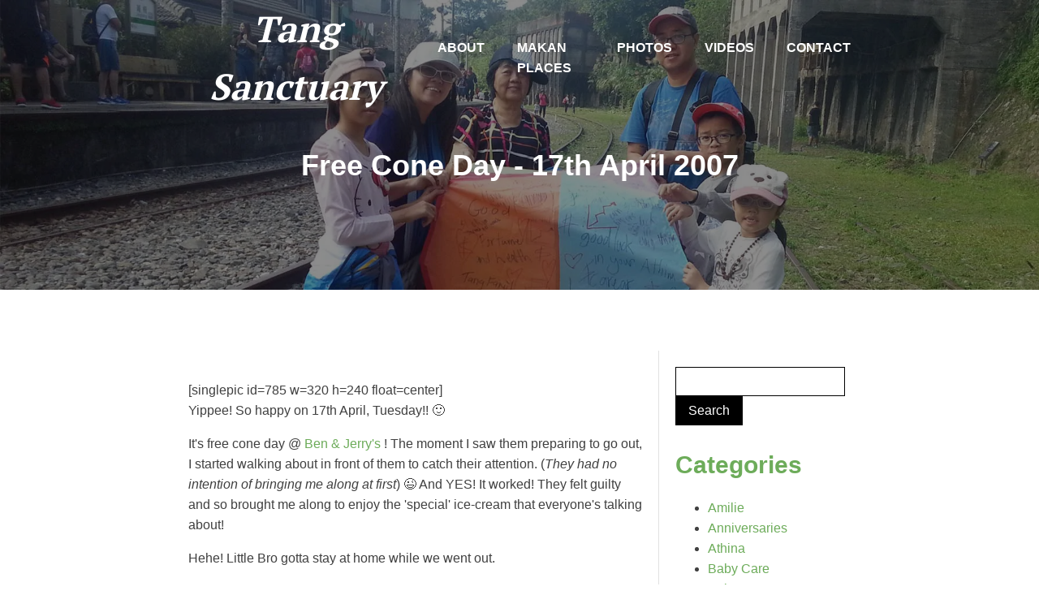

--- FILE ---
content_type: text/html; charset=UTF-8
request_url: https://www.tangsanctuary.com/fun-games/family-outings/free-cone-day-17th-april-2007/
body_size: 11733
content:
<!DOCTYPE html>
<html lang="en-US" >
<head>
<meta charset="UTF-8">
<meta name="viewport" content="width=device-width, initial-scale=1.0">
<!-- WP_HEAD() START -->
<link rel="preload" as="style" href="https://fonts.googleapis.com/css?family=PT+Serif:100,200,300,400,500,600,700,800,900" >
<link rel="stylesheet" href="https://fonts.googleapis.com/css?family=PT+Serif:100,200,300,400,500,600,700,800,900">
<meta name='robots' content='index, follow, max-image-preview:large, max-snippet:-1, max-video-preview:-1' />

	<!-- This site is optimized with the Yoast SEO plugin v26.8 - https://yoast.com/product/yoast-seo-wordpress/ -->
	<title>Free Cone Day - 17th April 2007 - Tang Sanctuary</title>
	<link rel="canonical" href="https://www.tangsanctuary.com/fun-games/family-outings/free-cone-day-17th-april-2007/" />
	<meta property="og:locale" content="en_US" />
	<meta property="og:type" content="article" />
	<meta property="og:title" content="Free Cone Day - 17th April 2007 - Tang Sanctuary" />
	<meta property="og:description" content="[singlepic id=785 w=320 h=240 float=center] Yippee! So happy on 17th April, Tuesday!! 🙂 It&#039;s free cone day @ Ben &amp; Jerry&#039;s ! The moment I saw them preparing to go out, I started walking about in front of them to catch their attention. (They had no intention of bringing me along at first) 😉 And [&hellip;]" />
	<meta property="og:url" content="https://www.tangsanctuary.com/fun-games/family-outings/free-cone-day-17th-april-2007/" />
	<meta property="og:site_name" content="Tang Sanctuary" />
	<meta property="article:published_time" content="2007-04-21T09:37:24+00:00" />
	<meta property="article:modified_time" content="2009-05-25T15:24:50+00:00" />
	<meta name="author" content="Amilie" />
	<meta name="twitter:card" content="summary_large_image" />
	<meta name="twitter:label1" content="Written by" />
	<meta name="twitter:data1" content="Amilie" />
	<meta name="twitter:label2" content="Est. reading time" />
	<meta name="twitter:data2" content="1 minute" />
	<script type="application/ld+json" class="yoast-schema-graph">{"@context":"https://schema.org","@graph":[{"@type":"Article","@id":"https://www.tangsanctuary.com/fun-games/family-outings/free-cone-day-17th-april-2007/#article","isPartOf":{"@id":"https://www.tangsanctuary.com/fun-games/family-outings/free-cone-day-17th-april-2007/"},"author":{"name":"Amilie","@id":"https://www.tangsanctuary.com/#/schema/person/a009d7ab53f8a404055cf9a36917defa"},"headline":"Free Cone Day - 17th April 2007","datePublished":"2007-04-21T09:37:24+00:00","dateModified":"2009-05-25T15:24:50+00:00","mainEntityOfPage":{"@id":"https://www.tangsanctuary.com/fun-games/family-outings/free-cone-day-17th-april-2007/"},"wordCount":284,"commentCount":1,"articleSection":["Family Outings"],"inLanguage":"en-US","potentialAction":[{"@type":"CommentAction","name":"Comment","target":["https://www.tangsanctuary.com/fun-games/family-outings/free-cone-day-17th-april-2007/#respond"]}]},{"@type":"WebPage","@id":"https://www.tangsanctuary.com/fun-games/family-outings/free-cone-day-17th-april-2007/","url":"https://www.tangsanctuary.com/fun-games/family-outings/free-cone-day-17th-april-2007/","name":"Free Cone Day - 17th April 2007 - Tang Sanctuary","isPartOf":{"@id":"https://www.tangsanctuary.com/#website"},"datePublished":"2007-04-21T09:37:24+00:00","dateModified":"2009-05-25T15:24:50+00:00","author":{"@id":"https://www.tangsanctuary.com/#/schema/person/a009d7ab53f8a404055cf9a36917defa"},"breadcrumb":{"@id":"https://www.tangsanctuary.com/fun-games/family-outings/free-cone-day-17th-april-2007/#breadcrumb"},"inLanguage":"en-US","potentialAction":[{"@type":"ReadAction","target":["https://www.tangsanctuary.com/fun-games/family-outings/free-cone-day-17th-april-2007/"]}]},{"@type":"BreadcrumbList","@id":"https://www.tangsanctuary.com/fun-games/family-outings/free-cone-day-17th-april-2007/#breadcrumb","itemListElement":[{"@type":"ListItem","position":1,"name":"Home","item":"https://www.tangsanctuary.com/"},{"@type":"ListItem","position":2,"name":"Blog","item":"https://www.tangsanctuary.com/blog/"},{"@type":"ListItem","position":3,"name":"Free Cone Day - 17th April 2007"}]},{"@type":"WebSite","@id":"https://www.tangsanctuary.com/#website","url":"https://www.tangsanctuary.com/","name":"Tang Sanctuary","description":"We Are The Tang Family","potentialAction":[{"@type":"SearchAction","target":{"@type":"EntryPoint","urlTemplate":"https://www.tangsanctuary.com/?s={search_term_string}"},"query-input":{"@type":"PropertyValueSpecification","valueRequired":true,"valueName":"search_term_string"}}],"inLanguage":"en-US"},{"@type":"Person","@id":"https://www.tangsanctuary.com/#/schema/person/a009d7ab53f8a404055cf9a36917defa","name":"Amilie","image":{"@type":"ImageObject","inLanguage":"en-US","@id":"https://www.tangsanctuary.com/#/schema/person/image/","url":"https://secure.gravatar.com/avatar/b3c38425d650a27c54271d65d92370b10abc07c33dec2313081bcc5aedde00e4?s=96&d=mm&r=g","contentUrl":"https://secure.gravatar.com/avatar/b3c38425d650a27c54271d65d92370b10abc07c33dec2313081bcc5aedde00e4?s=96&d=mm&r=g","caption":"Amilie"},"url":"https://www.tangsanctuary.com/author/amilie/"}]}</script>
	<!-- / Yoast SEO plugin. -->


<link rel="alternate" type="application/rss+xml" title="Tang Sanctuary &raquo; Free Cone Day - 17th April 2007 Comments Feed" href="https://www.tangsanctuary.com/fun-games/family-outings/free-cone-day-17th-april-2007/feed/" />
<link rel="alternate" title="oEmbed (JSON)" type="application/json+oembed" href="https://www.tangsanctuary.com/wp-json/oembed/1.0/embed?url=https%3A%2F%2Fwww.tangsanctuary.com%2Ffun-games%2Ffamily-outings%2Ffree-cone-day-17th-april-2007%2F" />
<link rel="alternate" title="oEmbed (XML)" type="text/xml+oembed" href="https://www.tangsanctuary.com/wp-json/oembed/1.0/embed?url=https%3A%2F%2Fwww.tangsanctuary.com%2Ffun-games%2Ffamily-outings%2Ffree-cone-day-17th-april-2007%2F&#038;format=xml" />
<style id='wp-img-auto-sizes-contain-inline-css' type='text/css'>
img:is([sizes=auto i],[sizes^="auto," i]){contain-intrinsic-size:3000px 1500px}
/*# sourceURL=wp-img-auto-sizes-contain-inline-css */
</style>

<link rel='stylesheet' id='formidable-css' href='https://www.tangsanctuary.com/wp-content/plugins/formidable/css/formidableforms.css?ver=1161019' type='text/css' media='all' />
<link rel='stylesheet' id='wp-block-library-css' href='https://www.tangsanctuary.com/wp-includes/css/dist/block-library/style.min.css?ver=14e30682e935edd868a371f1ef82c840' type='text/css' media='all' />
<style id='global-styles-inline-css' type='text/css'>
:root{--wp--preset--aspect-ratio--square: 1;--wp--preset--aspect-ratio--4-3: 4/3;--wp--preset--aspect-ratio--3-4: 3/4;--wp--preset--aspect-ratio--3-2: 3/2;--wp--preset--aspect-ratio--2-3: 2/3;--wp--preset--aspect-ratio--16-9: 16/9;--wp--preset--aspect-ratio--9-16: 9/16;--wp--preset--color--black: #000000;--wp--preset--color--cyan-bluish-gray: #abb8c3;--wp--preset--color--white: #ffffff;--wp--preset--color--pale-pink: #f78da7;--wp--preset--color--vivid-red: #cf2e2e;--wp--preset--color--luminous-vivid-orange: #ff6900;--wp--preset--color--luminous-vivid-amber: #fcb900;--wp--preset--color--light-green-cyan: #7bdcb5;--wp--preset--color--vivid-green-cyan: #00d084;--wp--preset--color--pale-cyan-blue: #8ed1fc;--wp--preset--color--vivid-cyan-blue: #0693e3;--wp--preset--color--vivid-purple: #9b51e0;--wp--preset--gradient--vivid-cyan-blue-to-vivid-purple: linear-gradient(135deg,rgb(6,147,227) 0%,rgb(155,81,224) 100%);--wp--preset--gradient--light-green-cyan-to-vivid-green-cyan: linear-gradient(135deg,rgb(122,220,180) 0%,rgb(0,208,130) 100%);--wp--preset--gradient--luminous-vivid-amber-to-luminous-vivid-orange: linear-gradient(135deg,rgb(252,185,0) 0%,rgb(255,105,0) 100%);--wp--preset--gradient--luminous-vivid-orange-to-vivid-red: linear-gradient(135deg,rgb(255,105,0) 0%,rgb(207,46,46) 100%);--wp--preset--gradient--very-light-gray-to-cyan-bluish-gray: linear-gradient(135deg,rgb(238,238,238) 0%,rgb(169,184,195) 100%);--wp--preset--gradient--cool-to-warm-spectrum: linear-gradient(135deg,rgb(74,234,220) 0%,rgb(151,120,209) 20%,rgb(207,42,186) 40%,rgb(238,44,130) 60%,rgb(251,105,98) 80%,rgb(254,248,76) 100%);--wp--preset--gradient--blush-light-purple: linear-gradient(135deg,rgb(255,206,236) 0%,rgb(152,150,240) 100%);--wp--preset--gradient--blush-bordeaux: linear-gradient(135deg,rgb(254,205,165) 0%,rgb(254,45,45) 50%,rgb(107,0,62) 100%);--wp--preset--gradient--luminous-dusk: linear-gradient(135deg,rgb(255,203,112) 0%,rgb(199,81,192) 50%,rgb(65,88,208) 100%);--wp--preset--gradient--pale-ocean: linear-gradient(135deg,rgb(255,245,203) 0%,rgb(182,227,212) 50%,rgb(51,167,181) 100%);--wp--preset--gradient--electric-grass: linear-gradient(135deg,rgb(202,248,128) 0%,rgb(113,206,126) 100%);--wp--preset--gradient--midnight: linear-gradient(135deg,rgb(2,3,129) 0%,rgb(40,116,252) 100%);--wp--preset--font-size--small: 13px;--wp--preset--font-size--medium: 20px;--wp--preset--font-size--large: 36px;--wp--preset--font-size--x-large: 42px;--wp--preset--spacing--20: 0.44rem;--wp--preset--spacing--30: 0.67rem;--wp--preset--spacing--40: 1rem;--wp--preset--spacing--50: 1.5rem;--wp--preset--spacing--60: 2.25rem;--wp--preset--spacing--70: 3.38rem;--wp--preset--spacing--80: 5.06rem;--wp--preset--shadow--natural: 6px 6px 9px rgba(0, 0, 0, 0.2);--wp--preset--shadow--deep: 12px 12px 50px rgba(0, 0, 0, 0.4);--wp--preset--shadow--sharp: 6px 6px 0px rgba(0, 0, 0, 0.2);--wp--preset--shadow--outlined: 6px 6px 0px -3px rgb(255, 255, 255), 6px 6px rgb(0, 0, 0);--wp--preset--shadow--crisp: 6px 6px 0px rgb(0, 0, 0);}:where(.is-layout-flex){gap: 0.5em;}:where(.is-layout-grid){gap: 0.5em;}body .is-layout-flex{display: flex;}.is-layout-flex{flex-wrap: wrap;align-items: center;}.is-layout-flex > :is(*, div){margin: 0;}body .is-layout-grid{display: grid;}.is-layout-grid > :is(*, div){margin: 0;}:where(.wp-block-columns.is-layout-flex){gap: 2em;}:where(.wp-block-columns.is-layout-grid){gap: 2em;}:where(.wp-block-post-template.is-layout-flex){gap: 1.25em;}:where(.wp-block-post-template.is-layout-grid){gap: 1.25em;}.has-black-color{color: var(--wp--preset--color--black) !important;}.has-cyan-bluish-gray-color{color: var(--wp--preset--color--cyan-bluish-gray) !important;}.has-white-color{color: var(--wp--preset--color--white) !important;}.has-pale-pink-color{color: var(--wp--preset--color--pale-pink) !important;}.has-vivid-red-color{color: var(--wp--preset--color--vivid-red) !important;}.has-luminous-vivid-orange-color{color: var(--wp--preset--color--luminous-vivid-orange) !important;}.has-luminous-vivid-amber-color{color: var(--wp--preset--color--luminous-vivid-amber) !important;}.has-light-green-cyan-color{color: var(--wp--preset--color--light-green-cyan) !important;}.has-vivid-green-cyan-color{color: var(--wp--preset--color--vivid-green-cyan) !important;}.has-pale-cyan-blue-color{color: var(--wp--preset--color--pale-cyan-blue) !important;}.has-vivid-cyan-blue-color{color: var(--wp--preset--color--vivid-cyan-blue) !important;}.has-vivid-purple-color{color: var(--wp--preset--color--vivid-purple) !important;}.has-black-background-color{background-color: var(--wp--preset--color--black) !important;}.has-cyan-bluish-gray-background-color{background-color: var(--wp--preset--color--cyan-bluish-gray) !important;}.has-white-background-color{background-color: var(--wp--preset--color--white) !important;}.has-pale-pink-background-color{background-color: var(--wp--preset--color--pale-pink) !important;}.has-vivid-red-background-color{background-color: var(--wp--preset--color--vivid-red) !important;}.has-luminous-vivid-orange-background-color{background-color: var(--wp--preset--color--luminous-vivid-orange) !important;}.has-luminous-vivid-amber-background-color{background-color: var(--wp--preset--color--luminous-vivid-amber) !important;}.has-light-green-cyan-background-color{background-color: var(--wp--preset--color--light-green-cyan) !important;}.has-vivid-green-cyan-background-color{background-color: var(--wp--preset--color--vivid-green-cyan) !important;}.has-pale-cyan-blue-background-color{background-color: var(--wp--preset--color--pale-cyan-blue) !important;}.has-vivid-cyan-blue-background-color{background-color: var(--wp--preset--color--vivid-cyan-blue) !important;}.has-vivid-purple-background-color{background-color: var(--wp--preset--color--vivid-purple) !important;}.has-black-border-color{border-color: var(--wp--preset--color--black) !important;}.has-cyan-bluish-gray-border-color{border-color: var(--wp--preset--color--cyan-bluish-gray) !important;}.has-white-border-color{border-color: var(--wp--preset--color--white) !important;}.has-pale-pink-border-color{border-color: var(--wp--preset--color--pale-pink) !important;}.has-vivid-red-border-color{border-color: var(--wp--preset--color--vivid-red) !important;}.has-luminous-vivid-orange-border-color{border-color: var(--wp--preset--color--luminous-vivid-orange) !important;}.has-luminous-vivid-amber-border-color{border-color: var(--wp--preset--color--luminous-vivid-amber) !important;}.has-light-green-cyan-border-color{border-color: var(--wp--preset--color--light-green-cyan) !important;}.has-vivid-green-cyan-border-color{border-color: var(--wp--preset--color--vivid-green-cyan) !important;}.has-pale-cyan-blue-border-color{border-color: var(--wp--preset--color--pale-cyan-blue) !important;}.has-vivid-cyan-blue-border-color{border-color: var(--wp--preset--color--vivid-cyan-blue) !important;}.has-vivid-purple-border-color{border-color: var(--wp--preset--color--vivid-purple) !important;}.has-vivid-cyan-blue-to-vivid-purple-gradient-background{background: var(--wp--preset--gradient--vivid-cyan-blue-to-vivid-purple) !important;}.has-light-green-cyan-to-vivid-green-cyan-gradient-background{background: var(--wp--preset--gradient--light-green-cyan-to-vivid-green-cyan) !important;}.has-luminous-vivid-amber-to-luminous-vivid-orange-gradient-background{background: var(--wp--preset--gradient--luminous-vivid-amber-to-luminous-vivid-orange) !important;}.has-luminous-vivid-orange-to-vivid-red-gradient-background{background: var(--wp--preset--gradient--luminous-vivid-orange-to-vivid-red) !important;}.has-very-light-gray-to-cyan-bluish-gray-gradient-background{background: var(--wp--preset--gradient--very-light-gray-to-cyan-bluish-gray) !important;}.has-cool-to-warm-spectrum-gradient-background{background: var(--wp--preset--gradient--cool-to-warm-spectrum) !important;}.has-blush-light-purple-gradient-background{background: var(--wp--preset--gradient--blush-light-purple) !important;}.has-blush-bordeaux-gradient-background{background: var(--wp--preset--gradient--blush-bordeaux) !important;}.has-luminous-dusk-gradient-background{background: var(--wp--preset--gradient--luminous-dusk) !important;}.has-pale-ocean-gradient-background{background: var(--wp--preset--gradient--pale-ocean) !important;}.has-electric-grass-gradient-background{background: var(--wp--preset--gradient--electric-grass) !important;}.has-midnight-gradient-background{background: var(--wp--preset--gradient--midnight) !important;}.has-small-font-size{font-size: var(--wp--preset--font-size--small) !important;}.has-medium-font-size{font-size: var(--wp--preset--font-size--medium) !important;}.has-large-font-size{font-size: var(--wp--preset--font-size--large) !important;}.has-x-large-font-size{font-size: var(--wp--preset--font-size--x-large) !important;}
/*# sourceURL=global-styles-inline-css */
</style>

<style id='classic-theme-styles-inline-css' type='text/css'>
/*! This file is auto-generated */
.wp-block-button__link{color:#fff;background-color:#32373c;border-radius:9999px;box-shadow:none;text-decoration:none;padding:calc(.667em + 2px) calc(1.333em + 2px);font-size:1.125em}.wp-block-file__button{background:#32373c;color:#fff;text-decoration:none}
/*# sourceURL=/wp-includes/css/classic-themes.min.css */
</style>
<link rel='stylesheet' id='oxygen-css' href='https://www.tangsanctuary.com/wp-content/plugins/oxygen/component-framework/oxygen.css?ver=4.9.1' type='text/css' media='all' />
<link rel='stylesheet' id='__EPYT__style-css' href='https://www.tangsanctuary.com/wp-content/plugins/youtube-embed-plus/styles/ytprefs.min.css?ver=14.2.4' type='text/css' media='all' />
<style id='__EPYT__style-inline-css' type='text/css'>

                .epyt-gallery-thumb {
                        width: 25%;
                }
                
                         @media (min-width:0px) and (max-width: 767px) {
                            .epyt-gallery-rowbreak {
                                display: none;
                            }
                            .epyt-gallery-allthumbs[class*="epyt-cols"] .epyt-gallery-thumb {
                                width: 100% !important;
                            }
                          }
/*# sourceURL=__EPYT__style-inline-css */
</style>
<script type="text/javascript" src="https://www.tangsanctuary.com/wp-includes/js/jquery/jquery.min.js?ver=3.7.1" id="jquery-core-js"></script>
<script type="text/javascript" id="__ytprefs__-js-extra">
/* <![CDATA[ */
var _EPYT_ = {"ajaxurl":"https://www.tangsanctuary.com/wp-admin/admin-ajax.php","security":"045d8ab3fb","gallery_scrolloffset":"20","eppathtoscripts":"https://www.tangsanctuary.com/wp-content/plugins/youtube-embed-plus/scripts/","eppath":"https://www.tangsanctuary.com/wp-content/plugins/youtube-embed-plus/","epresponsiveselector":"[\"iframe.__youtube_prefs__\",\"iframe[src*='youtube.com']\",\"iframe[src*='youtube-nocookie.com']\",\"iframe[data-ep-src*='youtube.com']\",\"iframe[data-ep-src*='youtube-nocookie.com']\",\"iframe[data-ep-gallerysrc*='youtube.com']\"]","epdovol":"1","version":"14.2.4","evselector":"iframe.__youtube_prefs__[src], iframe[src*=\"youtube.com/embed/\"], iframe[src*=\"youtube-nocookie.com/embed/\"]","ajax_compat":"","maxres_facade":"eager","ytapi_load":"light","pause_others":"","stopMobileBuffer":"1","facade_mode":"","not_live_on_channel":""};
//# sourceURL=__ytprefs__-js-extra
/* ]]> */
</script>
<script type="text/javascript" src="https://www.tangsanctuary.com/wp-content/plugins/youtube-embed-plus/scripts/ytprefs.min.js?ver=14.2.4" id="__ytprefs__-js"></script>
<link rel="https://api.w.org/" href="https://www.tangsanctuary.com/wp-json/" /><link rel="alternate" title="JSON" type="application/json" href="https://www.tangsanctuary.com/wp-json/wp/v2/posts/199" /><link rel="EditURI" type="application/rsd+xml" title="RSD" href="https://www.tangsanctuary.com/xmlrpc.php?rsd" />

<link rel='shortlink' href='https://www.tangsanctuary.com/?p=199' />
<script type="text/javascript">
(function(url){
	if(/(?:Chrome\/26\.0\.1410\.63 Safari\/537\.31|WordfenceTestMonBot)/.test(navigator.userAgent)){ return; }
	var addEvent = function(evt, handler) {
		if (window.addEventListener) {
			document.addEventListener(evt, handler, false);
		} else if (window.attachEvent) {
			document.attachEvent('on' + evt, handler);
		}
	};
	var removeEvent = function(evt, handler) {
		if (window.removeEventListener) {
			document.removeEventListener(evt, handler, false);
		} else if (window.detachEvent) {
			document.detachEvent('on' + evt, handler);
		}
	};
	var evts = 'contextmenu dblclick drag dragend dragenter dragleave dragover dragstart drop keydown keypress keyup mousedown mousemove mouseout mouseover mouseup mousewheel scroll'.split(' ');
	var logHuman = function() {
		if (window.wfLogHumanRan) { return; }
		window.wfLogHumanRan = true;
		var wfscr = document.createElement('script');
		wfscr.type = 'text/javascript';
		wfscr.async = true;
		wfscr.src = url + '&r=' + Math.random();
		(document.getElementsByTagName('head')[0]||document.getElementsByTagName('body')[0]).appendChild(wfscr);
		for (var i = 0; i < evts.length; i++) {
			removeEvent(evts[i], logHuman);
		}
	};
	for (var i = 0; i < evts.length; i++) {
		addEvent(evts[i], logHuman);
	}
})('//www.tangsanctuary.com/?wordfence_lh=1&hid=AEEA34DB96B44E2617D3A0F7742448D2');
</script><script>document.documentElement.className += " js";</script>
<link rel='stylesheet' id='oxygen-cache-3176-css' href='//www.tangsanctuary.com/wp-content/uploads//oxygen/css/3176.css?cache=1718585770&#038;ver=14e30682e935edd868a371f1ef82c840' type='text/css' media='all' />
<link rel='stylesheet' id='oxygen-cache-3179-css' href='//www.tangsanctuary.com/wp-content/uploads//oxygen/css/3179.css?cache=1718585767&#038;ver=14e30682e935edd868a371f1ef82c840' type='text/css' media='all' />
<link rel='stylesheet' id='oxygen-universal-styles-css' href='//www.tangsanctuary.com/wp-content/uploads//oxygen/css/universal.css?cache=1718585762&#038;ver=14e30682e935edd868a371f1ef82c840' type='text/css' media='all' />
<!-- END OF WP_HEAD() -->
</head>
<body class="wp-singular post-template-default single single-post postid-199 single-format-standard wp-theme-oxygen-is-not-a-theme  wp-embed-responsive oxygen-body" >




						<header id="_header-50-3176" class="oxy-header-wrapper oxy-sticky-header oxy-overlay-header oxy-header" ><div id="_header_row-51-3176" class="oxy-header-row" ><div class="oxy-header-container"><div id="_header_left-52-3176" class="oxy-header-left" ><a id="link-79-3176" class="ct-link" href="https://www.tangsanctuary.com/" target="_self"  ><h1 id="headline-74-3176" class="ct-headline">Tang Sanctuary</h1></a></div><div id="_header_center-53-3176" class="oxy-header-center" ></div><div id="_header_right-54-3176" class="oxy-header-right" ><nav id="_nav_menu-58-3176" class="oxy-nav-menu oxy-nav-menu-dropdowns oxy-nav-menu-dropdown-arrow" ><div class='oxy-menu-toggle'><div class='oxy-nav-menu-hamburger-wrap'><div class='oxy-nav-menu-hamburger'><div class='oxy-nav-menu-hamburger-line'></div><div class='oxy-nav-menu-hamburger-line'></div><div class='oxy-nav-menu-hamburger-line'></div></div></div></div><div class="menu-main-menu-container"><ul id="menu-main-menu" class="oxy-nav-menu-list"><li id="menu-item-2444" class="menu-item menu-item-type-post_type menu-item-object-page menu-item-2444"><a href="https://www.tangsanctuary.com/about/">About</a></li>
<li id="menu-item-2447" class="menu-item menu-item-type-post_type menu-item-object-page menu-item-2447"><a href="https://www.tangsanctuary.com/makan-places/">Makan Places</a></li>
<li id="menu-item-2445" class="menu-item menu-item-type-post_type menu-item-object-page menu-item-2445"><a href="https://www.tangsanctuary.com/photos/">Photos</a></li>
<li id="menu-item-2446" class="menu-item menu-item-type-post_type menu-item-object-page menu-item-2446"><a href="https://www.tangsanctuary.com/video-gallery/">Videos</a></li>
<li id="menu-item-2980" class="menu-item menu-item-type-post_type menu-item-object-page menu-item-2980"><a href="https://www.tangsanctuary.com/contact/">Contact</a></li>
</ul></div></nav></div></div></div></header>
				<script type="text/javascript">
			jQuery(document).ready(function() {
				var selector = "#_header-50-3176",
					scrollval = parseInt("300");
				if (!scrollval || scrollval < 1) {
										if (jQuery(window).width() >= 1121){
											jQuery("body").css("margin-top", jQuery(selector).outerHeight());
						jQuery(selector).addClass("oxy-sticky-header-active");
										}
									}
				else {
					var scrollTopOld = 0;
					jQuery(window).scroll(function() {
						if (!jQuery('body').hasClass('oxy-nav-menu-prevent-overflow')) {
							if (jQuery(this).scrollTop() > scrollval 
																) {
								if (
																		jQuery(window).width() >= 1121 && 
																		!jQuery(selector).hasClass("oxy-sticky-header-active")) {
									if (jQuery(selector).css('position')!='absolute') {
										jQuery("body").css("margin-top", jQuery(selector).outerHeight());
									}
									jQuery(selector)
										.addClass("oxy-sticky-header-active")
																	}
							}
							else {
								jQuery(selector)
									.removeClass("oxy-sticky-header-fade-in")
									.removeClass("oxy-sticky-header-active");
								if (jQuery(selector).css('position')!='absolute') {
									jQuery("body").css("margin-top", "");
								}
							}
							scrollTopOld = jQuery(this).scrollTop();
						}
					})
				}
			});
		</script><section id="section-17-3179" class=" ct-section" ><div class="ct-section-inner-wrap"><h1 id="headline-7-3179" class="ct-headline"><span id="span-8-3179" class="ct-span" >Free Cone Day - 17th April 2007</span></h1></div></section><section id="section-3-3179" class=" ct-section" ><div class="ct-section-inner-wrap"><div id="new_columns-4-3179" class="ct-new-columns" ><div id="div_block-5-3179" class="ct-div-block" ><div id="text_block-9-3179" class="ct-text-block" ><span id="span-10-3179" class="ct-span oxy-stock-content-styles" ><p>[singlepic id=785 w=320 h=240 float=center]<br />
Yippee! So happy on 17th April, Tuesday!! 🙂</p>
<p>It's free cone day @ <a href="http://www.benjerry.com.sg/">Ben & Jerry's</a> ! The moment I saw them preparing to go out, I started walking about in front of them to catch their attention. (<em>They had no intention of bringing me along at first</em>) 😉 And YES! It worked! They felt guilty and so brought me along to enjoy the 'special' ice-cream that everyone's talking about!</p>
<p>Hehe! Little Bro gotta stay at home while we went out.</p>
<p>[singlepic id=786 w=320 h=240 float=center]<br />
Took a bus there & when we reached Ben & Jerry's at Great World #02-40A, we could see a lot of people queuing up for the free ice cream & some of them eating happily near to the shop.</p>
<p>[singlepic id=789 w=320 h=240 float=center]<br />
We were lucky that we did not have to queue up like the others in the queue as we were told by the staff that children don't have to queue. (<em>See! It's good to bring me along!</em> 🙂 )</p>
<p>[singlepic id=787 w=320 h=240 float=center]<br />
[singlepic id=788 w=320 h=240 float=center]<br />
[singlepic id=791 w=320 h=240 float=center]<br />
Not sure what ice-cream we took but it was yummy! Haha! Hearing my <em>suaku</em> parents commenting of the ice-cream make me embarrassed though. 😉 They keep saying that it's really worth it to give Ben & Jerry's a try. <em>keke</em> (<em>That's the 1st time the Tang Family excluding didi tried Ben & Jerry's ice-cream</em>) As for me, I was feeling very much satisfied after the ice-cream.</p>
<p>Hmm, guess mummy would be buying Ben & Jerry's ice-cream when she wanted to have nice, yummy ice-cream! 😛</p>
</span></div>
                <div id="_comment_form-11-3179" class="oxy-comment-form" >
                        	<div id="respond" class="comment-respond">
		<h3 id="reply-title" class="comment-reply-title">Leave a Reply</h3><p class="must-log-in">You must be <a href="https://www.tangsanctuary.com/wp-login.php?redirect_to=https%3A%2F%2Fwww.tangsanctuary.com%2Ffun-games%2Ffamily-outings%2Ffree-cone-day-17th-april-2007%2F">logged in</a> to post a comment.</p>	</div><!-- #respond -->
	                        </div>
        
        
                <div id="_comments-12-3179" class="oxy-comments" >
        
	<h3 class="comments-title">
		One comment on &#8220;Free Cone Day - 17th April 2007&#8221;	</h3>

	<ol class="comments-list">

	    		<li id="comment-6259" class="comment byuser comment-author-mama-tang even thread-even depth-1">
			<article id="div-comment-6259" class="comment-body">
				<footer class="comment-meta">
					<div class="comment-author vcard">
						<img alt='' src='https://secure.gravatar.com/avatar/3311339087841711dbd1b6097729bc31dd204aaddb2a5bbd97a33f99d67d4e66?s=100&#038;d=mm&#038;r=g' srcset='https://secure.gravatar.com/avatar/3311339087841711dbd1b6097729bc31dd204aaddb2a5bbd97a33f99d67d4e66?s=200&#038;d=mm&#038;r=g 2x' class='avatar avatar-100 photo' height='100' width='100' loading='lazy' decoding='async'/>						<b class="fn"><a href="http://joshualai.blogspot.com" class="url" rel="ugc external nofollow">huisia</a></b> <span class="says">says:</span>					</div><!-- .comment-author -->

					<div class="comment-metadata">
						<a href="https://www.tangsanctuary.com/fun-games/family-outings/free-cone-day-17th-april-2007/#comment-6259"><time datetime="2007-04-21T19:18:41+08:00">April 21, 2007 at 7:18 PM</time></a>					</div><!-- .comment-metadata -->

									</footer><!-- .comment-meta -->

				<div class="comment-content">
					<p>didi so pity couldn't go out...jiejie so clever to catch attention! LOL!</p>
				</div><!-- .comment-content -->

							</article><!-- .comment-body -->
		</li><!-- #comment-## -->

	</ol>

	<div class="comments-navigation">
		<div class='previous-comments-link'></div>
		<div class='next-comments-link'></div>
	</div>

	        </div>
        </div><div id="div_block-6-3179" class="ct-div-block" >
                <div id="_search_form-13-3179" class="oxy-search-form" >
                <form role="search" method="get" id="searchform" class="searchform" action="https://www.tangsanctuary.com/">
				<div>
					<label class="screen-reader-text" for="s">Search for:</label>
					<input type="text" value="" name="s" id="s" />
					<input type="submit" id="searchsubmit" value="Search" />
				</div>
			</form>                </div>
        
        <div id="widget-14-3179" class="ct-widget" ><div class="widget widget_categories"><h2 class="widgettitle">Categories</h2>
			<ul>
					<li class="cat-item cat-item-11"><a href="https://www.tangsanctuary.com/category/tang-family/amilie/">Amilie</a>
</li>
	<li class="cat-item cat-item-22"><a href="https://www.tangsanctuary.com/category/special-occasions/anniversaries/">Anniversaries</a>
</li>
	<li class="cat-item cat-item-294"><a href="https://www.tangsanctuary.com/category/tang-family/athina/">Athina</a>
</li>
	<li class="cat-item cat-item-273"><a href="https://www.tangsanctuary.com/category/parenting/baby-care/">Baby Care</a>
</li>
	<li class="cat-item cat-item-82"><a href="https://www.tangsanctuary.com/category/tang-family/baby-tang/">Baby Tang</a>
</li>
	<li class="cat-item cat-item-28"><a href="https://www.tangsanctuary.com/category/parenting/child-care/">Child Care</a>
</li>
	<li class="cat-item cat-item-30"><a href="https://www.tangsanctuary.com/category/parenting/child-development-parenting/">Child Development</a>
</li>
	<li class="cat-item cat-item-15"><a href="https://www.tangsanctuary.com/category/reviews/dramas/">Dramas</a>
</li>
	<li class="cat-item cat-item-21"><a href="https://www.tangsanctuary.com/category/special-occasions/family-gatherings/">Family Gatherings</a>
</li>
	<li class="cat-item cat-item-19"><a href="https://www.tangsanctuary.com/category/fun-games/family-outings/">Family Outings</a>
</li>
	<li class="cat-item cat-item-334"><a href="https://www.tangsanctuary.com/category/special-occasions/festival-celebrations/">Festival Celebrations</a>
</li>
	<li class="cat-item cat-item-29"><a href="https://www.tangsanctuary.com/category/fun-games/fun-sites/">Fun Sites</a>
</li>
	<li class="cat-item cat-item-3"><a href="https://www.tangsanctuary.com/category/tang-family/izaac/">Izaac</a>
</li>
	<li class="cat-item cat-item-18"><a href="https://www.tangsanctuary.com/category/makan-places/">Makan Places</a>
</li>
	<li class="cat-item cat-item-12"><a href="https://www.tangsanctuary.com/category/tang-family/mama-tang/">Mama Tang</a>
</li>
	<li class="cat-item cat-item-24"><a href="https://www.tangsanctuary.com/category/relationship/marriage/">Marriage</a>
</li>
	<li class="cat-item cat-item-17"><a href="https://www.tangsanctuary.com/category/fun-games/outings/">Outings</a>
</li>
	<li class="cat-item cat-item-13"><a href="https://www.tangsanctuary.com/category/tang-family/papa-tang/">Papa Tang</a>
</li>
	<li class="cat-item cat-item-26"><a href="https://www.tangsanctuary.com/category/parenting/parenting-resources/">Parenting Resources</a>
</li>
	<li class="cat-item cat-item-31"><a href="https://www.tangsanctuary.com/category/parenting/parenting-tips/">Parenting Tips</a>
</li>
	<li class="cat-item cat-item-122"><a href="https://www.tangsanctuary.com/category/tang-family/pregnancy/">Pregnancy</a>
</li>
	<li class="cat-item cat-item-32"><a href="https://www.tangsanctuary.com/category/relationship/sibling-rivalry/">Sibling Rivalry</a>
</li>
	<li class="cat-item cat-item-386"><a href="https://www.tangsanctuary.com/category/staycation/">Staycation</a>
</li>
	<li class="cat-item cat-item-27"><a href="https://www.tangsanctuary.com/category/tang-family/mama-tang/tag/">Tag</a>
</li>
	<li class="cat-item cat-item-1"><a href="https://www.tangsanctuary.com/category/tang-family/">Tang Family</a>
</li>
			</ul>

			</div></div><div id="widget-21-3179" class="ct-widget" >
		<div class="widget widget_recent_entries">
		<h2 class="widgettitle">Recent Posts</h2>
		<ul>
											<li>
					<a href="https://www.tangsanctuary.com/tang-family/boooooooooored/">BOOORED!!!</a>
									</li>
											<li>
					<a href="https://www.tangsanctuary.com/tang-family/happy-halloween/">HAPPY HALLOWEEN!</a>
									</li>
											<li>
					<a href="https://www.tangsanctuary.com/tang-family/ninjago/">NINJAGO!!!</a>
									</li>
											<li>
					<a href="https://www.tangsanctuary.com/tang-family/my-holiday-plans/">My holiday plans</a>
									</li>
											<li>
					<a href="https://www.tangsanctuary.com/tang-family/my-first-pun-derful-post/">My first pun-derful post</a>
									</li>
					</ul>

		</div></div><div id="widget-16-3179" class="ct-widget" ><div class="widget_text widget widget_custom_html"><div class="textwidget custom-html-widget"><div align="center">


<!-- Tang Sanctuary Right Sidebar Ads -->
<ins class="adsbygoogle" style="width:160px;height:600px" data-ad-client="ca-pub-8452133270963284" data-ad-slot="4561174623"></ins>

(adsbygoogle = window.adsbygoogle || []).push({});


</div></div></div></div></div></div></div></section><section id="section-59-3176" class=" ct-section" ><div class="ct-section-inner-wrap"><nav id="_nav_menu-61-3176" class="oxy-nav-menu oxy-nav-menu-dropdowns oxy-nav-menu-dropdown-arrow" ><div class='oxy-menu-toggle'><div class='oxy-nav-menu-hamburger-wrap'><div class='oxy-nav-menu-hamburger'><div class='oxy-nav-menu-hamburger-line'></div><div class='oxy-nav-menu-hamburger-line'></div><div class='oxy-nav-menu-hamburger-line'></div></div></div></div><div class="menu-footer-menu-container"><ul id="menu-footer-menu" class="oxy-nav-menu-list"><li id="menu-item-3184" class="menu-item menu-item-type-post_type menu-item-object-page menu-item-3184"><a href="https://www.tangsanctuary.com/about/">About</a></li>
<li id="menu-item-3183" class="menu-item menu-item-type-post_type menu-item-object-page current_page_parent menu-item-3183"><a href="https://www.tangsanctuary.com/blog/">Blog</a></li>
<li id="menu-item-3187" class="menu-item menu-item-type-post_type menu-item-object-page menu-item-3187"><a href="https://www.tangsanctuary.com/makan-places/">Makan Places</a></li>
<li id="menu-item-3185" class="menu-item menu-item-type-post_type menu-item-object-page menu-item-3185"><a href="https://www.tangsanctuary.com/photos/">Photos</a></li>
<li id="menu-item-3186" class="menu-item menu-item-type-post_type menu-item-object-page menu-item-3186"><a href="https://www.tangsanctuary.com/video-gallery/">Videos</a></li>
<li id="menu-item-3181" class="menu-item menu-item-type-post_type menu-item-object-page menu-item-3181"><a href="https://www.tangsanctuary.com/contact/">Contact</a></li>
</ul></div></nav><div id="_social_icons-62-3176" class="oxy-social-icons" ><a href='https://www.tangsanctuary.com/feed/' target='_blank' class='oxy-social-icons-rss'><svg><title>Visit our RSS feed</title><use xlink:href='#oxy-social-icons-icon-rss-blank'></use></svg></a><a href='https://www.youtube.com/user/iring1903' target='_blank' class='oxy-social-icons-youtube'><svg><title>Visit our YouTube channel</title><use xlink:href='#oxy-social-icons-icon-youtube-blank'></use></svg></a></div><div id="text_block-71-3176" class="ct-text-block" >Copyright © 2019 TangSanctuary.com. All Rights Reserved.</div></div></section>	<!-- WP_FOOTER -->
<script type="speculationrules">
{"prefetch":[{"source":"document","where":{"and":[{"href_matches":"/*"},{"not":{"href_matches":["/wp-*.php","/wp-admin/*","/wp-content/uploads/*","/wp-content/*","/wp-content/plugins/*","/wp-content/themes/twentytwenty/*","/wp-content/themes/oxygen-is-not-a-theme/*","/*\\?(.+)"]}},{"not":{"selector_matches":"a[rel~=\"nofollow\"]"}},{"not":{"selector_matches":".no-prefetch, .no-prefetch a"}}]},"eagerness":"conservative"}]}
</script>

		<script type="text/javascript">
			jQuery(document).ready(function() {
				jQuery('body').on('click', '.oxy-menu-toggle', function() {
					jQuery(this).parent('.oxy-nav-menu').toggleClass('oxy-nav-menu-open');
					jQuery('body').toggleClass('oxy-nav-menu-prevent-overflow');
					jQuery('html').toggleClass('oxy-nav-menu-prevent-overflow');
				});
				var selector = '.oxy-nav-menu-open .menu-item a[href*="#"]';
				jQuery('body').on('click', selector, function(){
					jQuery('.oxy-nav-menu-open').removeClass('oxy-nav-menu-open');
					jQuery('body').removeClass('oxy-nav-menu-prevent-overflow');
					jQuery('html').removeClass('oxy-nav-menu-prevent-overflow');
					jQuery(this).click();
				});
			});
		</script>

	
		<svg style="position: absolute; width: 0; height: 0; overflow: hidden;" version="1.1" xmlns="http://www.w3.org/2000/svg" xmlns:xlink="http://www.w3.org/1999/xlink">
		   <defs>
		      <symbol id="oxy-social-icons-icon-linkedin" viewBox="0 0 32 32">
		         <title>linkedin</title>
		         <path d="M12 12h5.535v2.837h0.079c0.77-1.381 2.655-2.837 5.464-2.837 5.842 0 6.922 3.637 6.922 8.367v9.633h-5.769v-8.54c0-2.037-0.042-4.657-3.001-4.657-3.005 0-3.463 2.218-3.463 4.509v8.688h-5.767v-18z"></path>
		         <path d="M2 12h6v18h-6v-18z"></path>
		         <path d="M8 7c0 1.657-1.343 3-3 3s-3-1.343-3-3c0-1.657 1.343-3 3-3s3 1.343 3 3z"></path>
		      </symbol>
		      <symbol id="oxy-social-icons-icon-facebook" viewBox="0 0 32 32">
		         <title>facebook</title>
		         <path d="M19 6h5v-6h-5c-3.86 0-7 3.14-7 7v3h-4v6h4v16h6v-16h5l1-6h-6v-3c0-0.542 0.458-1 1-1z"></path>
		      </symbol>
		      <symbol id="oxy-social-icons-icon-pinterest" viewBox="0 0 32 32">
		         <title>pinterest</title>
		         <path d="M16 2.138c-7.656 0-13.863 6.206-13.863 13.863 0 5.875 3.656 10.887 8.813 12.906-0.119-1.094-0.231-2.781 0.050-3.975 0.25-1.081 1.625-6.887 1.625-6.887s-0.412-0.831-0.412-2.056c0-1.925 1.119-3.369 2.506-3.369 1.181 0 1.756 0.887 1.756 1.95 0 1.188-0.756 2.969-1.15 4.613-0.331 1.381 0.688 2.506 2.050 2.506 2.462 0 4.356-2.6 4.356-6.35 0-3.319-2.387-5.638-5.787-5.638-3.944 0-6.256 2.956-6.256 6.019 0 1.194 0.456 2.469 1.031 3.163 0.113 0.137 0.131 0.256 0.094 0.4-0.106 0.438-0.338 1.381-0.387 1.575-0.063 0.256-0.2 0.306-0.463 0.188-1.731-0.806-2.813-3.337-2.813-5.369 0-4.375 3.175-8.387 9.156-8.387 4.806 0 8.544 3.425 8.544 8.006 0 4.775-3.012 8.625-7.194 8.625-1.406 0-2.725-0.731-3.175-1.594 0 0-0.694 2.644-0.863 3.294-0.313 1.206-1.156 2.712-1.725 3.631 1.3 0.4 2.675 0.619 4.106 0.619 7.656 0 13.863-6.206 13.863-13.863 0-7.662-6.206-13.869-13.863-13.869z"></path>
		      </symbol>
		      <symbol id="oxy-social-icons-icon-youtube" viewBox="0 0 32 32">
		         <title>youtube</title>
		         <path d="M31.681 9.6c0 0-0.313-2.206-1.275-3.175-1.219-1.275-2.581-1.281-3.206-1.356-4.475-0.325-11.194-0.325-11.194-0.325h-0.012c0 0-6.719 0-11.194 0.325-0.625 0.075-1.987 0.081-3.206 1.356-0.963 0.969-1.269 3.175-1.269 3.175s-0.319 2.588-0.319 5.181v2.425c0 2.587 0.319 5.181 0.319 5.181s0.313 2.206 1.269 3.175c1.219 1.275 2.819 1.231 3.531 1.369 2.563 0.244 10.881 0.319 10.881 0.319s6.725-0.012 11.2-0.331c0.625-0.075 1.988-0.081 3.206-1.356 0.962-0.969 1.275-3.175 1.275-3.175s0.319-2.587 0.319-5.181v-2.425c-0.006-2.588-0.325-5.181-0.325-5.181zM12.694 20.15v-8.994l8.644 4.513-8.644 4.481z"></path>
		      </symbol>
		      <symbol id="oxy-social-icons-icon-rss" viewBox="0 0 32 32">
		         <title>rss</title>
		         <path d="M4.259 23.467c-2.35 0-4.259 1.917-4.259 4.252 0 2.349 1.909 4.244 4.259 4.244 2.358 0 4.265-1.895 4.265-4.244-0-2.336-1.907-4.252-4.265-4.252zM0.005 10.873v6.133c3.993 0 7.749 1.562 10.577 4.391 2.825 2.822 4.384 6.595 4.384 10.603h6.16c-0-11.651-9.478-21.127-21.121-21.127zM0.012 0v6.136c14.243 0 25.836 11.604 25.836 25.864h6.152c0-17.64-14.352-32-31.988-32z"></path>
		      </symbol>
		      <symbol id="oxy-social-icons-icon-twitter" viewBox="0 0 512 512">
		         <title>twitter</title>
		         <path d="M389.2 48h70.6L305.6 224.2 487 464H345L233.7 318.6 106.5 464H35.8L200.7 275.5 26.8 48H172.4L272.9 180.9 389.2 48zM364.4 421.8h39.1L151.1 88h-42L364.4 421.8z"></path>
		      </symbol>
		      <symbol id="oxy-social-icons-icon-instagram" viewBox="0 0 32 32">
		         <title>instagram</title>
		         <path d="M16 2.881c4.275 0 4.781 0.019 6.462 0.094 1.563 0.069 2.406 0.331 2.969 0.55 0.744 0.288 1.281 0.638 1.837 1.194 0.563 0.563 0.906 1.094 1.2 1.838 0.219 0.563 0.481 1.412 0.55 2.969 0.075 1.688 0.094 2.194 0.094 6.463s-0.019 4.781-0.094 6.463c-0.069 1.563-0.331 2.406-0.55 2.969-0.288 0.744-0.637 1.281-1.194 1.837-0.563 0.563-1.094 0.906-1.837 1.2-0.563 0.219-1.413 0.481-2.969 0.55-1.688 0.075-2.194 0.094-6.463 0.094s-4.781-0.019-6.463-0.094c-1.563-0.069-2.406-0.331-2.969-0.55-0.744-0.288-1.281-0.637-1.838-1.194-0.563-0.563-0.906-1.094-1.2-1.837-0.219-0.563-0.481-1.413-0.55-2.969-0.075-1.688-0.094-2.194-0.094-6.463s0.019-4.781 0.094-6.463c0.069-1.563 0.331-2.406 0.55-2.969 0.288-0.744 0.638-1.281 1.194-1.838 0.563-0.563 1.094-0.906 1.838-1.2 0.563-0.219 1.412-0.481 2.969-0.55 1.681-0.075 2.188-0.094 6.463-0.094zM16 0c-4.344 0-4.887 0.019-6.594 0.094-1.7 0.075-2.869 0.35-3.881 0.744-1.056 0.412-1.95 0.956-2.837 1.85-0.894 0.888-1.438 1.781-1.85 2.831-0.394 1.019-0.669 2.181-0.744 3.881-0.075 1.713-0.094 2.256-0.094 6.6s0.019 4.887 0.094 6.594c0.075 1.7 0.35 2.869 0.744 3.881 0.413 1.056 0.956 1.95 1.85 2.837 0.887 0.887 1.781 1.438 2.831 1.844 1.019 0.394 2.181 0.669 3.881 0.744 1.706 0.075 2.25 0.094 6.594 0.094s4.888-0.019 6.594-0.094c1.7-0.075 2.869-0.35 3.881-0.744 1.050-0.406 1.944-0.956 2.831-1.844s1.438-1.781 1.844-2.831c0.394-1.019 0.669-2.181 0.744-3.881 0.075-1.706 0.094-2.25 0.094-6.594s-0.019-4.887-0.094-6.594c-0.075-1.7-0.35-2.869-0.744-3.881-0.394-1.063-0.938-1.956-1.831-2.844-0.887-0.887-1.781-1.438-2.831-1.844-1.019-0.394-2.181-0.669-3.881-0.744-1.712-0.081-2.256-0.1-6.6-0.1v0z"></path>
		         <path d="M16 7.781c-4.537 0-8.219 3.681-8.219 8.219s3.681 8.219 8.219 8.219 8.219-3.681 8.219-8.219c0-4.537-3.681-8.219-8.219-8.219zM16 21.331c-2.944 0-5.331-2.387-5.331-5.331s2.387-5.331 5.331-5.331c2.944 0 5.331 2.387 5.331 5.331s-2.387 5.331-5.331 5.331z"></path>
		         <path d="M26.462 7.456c0 1.060-0.859 1.919-1.919 1.919s-1.919-0.859-1.919-1.919c0-1.060 0.859-1.919 1.919-1.919s1.919 0.859 1.919 1.919z"></path>
		      </symbol>
		      <symbol id="oxy-social-icons-icon-facebook-blank" viewBox="0 0 32 32">
		         <title>facebook-blank</title>
		         <path d="M29 0h-26c-1.65 0-3 1.35-3 3v26c0 1.65 1.35 3 3 3h13v-14h-4v-4h4v-2c0-3.306 2.694-6 6-6h4v4h-4c-1.1 0-2 0.9-2 2v2h6l-1 4h-5v14h9c1.65 0 3-1.35 3-3v-26c0-1.65-1.35-3-3-3z"></path>
		      </symbol>
		      <symbol id="oxy-social-icons-icon-rss-blank" viewBox="0 0 32 32">
		         <title>rss-blank</title>
		         <path d="M29 0h-26c-1.65 0-3 1.35-3 3v26c0 1.65 1.35 3 3 3h26c1.65 0 3-1.35 3-3v-26c0-1.65-1.35-3-3-3zM8.719 25.975c-1.5 0-2.719-1.206-2.719-2.706 0-1.488 1.219-2.712 2.719-2.712 1.506 0 2.719 1.225 2.719 2.712 0 1.5-1.219 2.706-2.719 2.706zM15.544 26c0-2.556-0.994-4.962-2.794-6.762-1.806-1.806-4.2-2.8-6.75-2.8v-3.912c7.425 0 13.475 6.044 13.475 13.475h-3.931zM22.488 26c0-9.094-7.394-16.5-16.481-16.5v-3.912c11.25 0 20.406 9.162 20.406 20.413h-3.925z"></path>
		      </symbol>
		      <symbol id="oxy-social-icons-icon-linkedin-blank" viewBox="0 0 32 32">
		         <title>linkedin-blank</title>
		         <path d="M29 0h-26c-1.65 0-3 1.35-3 3v26c0 1.65 1.35 3 3 3h26c1.65 0 3-1.35 3-3v-26c0-1.65-1.35-3-3-3zM12 26h-4v-14h4v14zM10 10c-1.106 0-2-0.894-2-2s0.894-2 2-2c1.106 0 2 0.894 2 2s-0.894 2-2 2zM26 26h-4v-8c0-1.106-0.894-2-2-2s-2 0.894-2 2v8h-4v-14h4v2.481c0.825-1.131 2.087-2.481 3.5-2.481 2.488 0 4.5 2.238 4.5 5v9z"></path>
		      </symbol>
		      <symbol id="oxy-social-icons-icon-pinterest-blank" viewBox="0 0 32 32">
		         <title>pinterest</title>
		         <path d="M16 2.138c-7.656 0-13.863 6.206-13.863 13.863 0 5.875 3.656 10.887 8.813 12.906-0.119-1.094-0.231-2.781 0.050-3.975 0.25-1.081 1.625-6.887 1.625-6.887s-0.412-0.831-0.412-2.056c0-1.925 1.119-3.369 2.506-3.369 1.181 0 1.756 0.887 1.756 1.95 0 1.188-0.756 2.969-1.15 4.613-0.331 1.381 0.688 2.506 2.050 2.506 2.462 0 4.356-2.6 4.356-6.35 0-3.319-2.387-5.638-5.787-5.638-3.944 0-6.256 2.956-6.256 6.019 0 1.194 0.456 2.469 1.031 3.163 0.113 0.137 0.131 0.256 0.094 0.4-0.106 0.438-0.338 1.381-0.387 1.575-0.063 0.256-0.2 0.306-0.463 0.188-1.731-0.806-2.813-3.337-2.813-5.369 0-4.375 3.175-8.387 9.156-8.387 4.806 0 8.544 3.425 8.544 8.006 0 4.775-3.012 8.625-7.194 8.625-1.406 0-2.725-0.731-3.175-1.594 0 0-0.694 2.644-0.863 3.294-0.313 1.206-1.156 2.712-1.725 3.631 1.3 0.4 2.675 0.619 4.106 0.619 7.656 0 13.863-6.206 13.863-13.863 0-7.662-6.206-13.869-13.863-13.869z"></path>
		      </symbol>
		      <symbol id="oxy-social-icons-icon-youtube-blank" viewBox="0 0 32 32">
		         <title>youtube</title>
		         <path d="M31.681 9.6c0 0-0.313-2.206-1.275-3.175-1.219-1.275-2.581-1.281-3.206-1.356-4.475-0.325-11.194-0.325-11.194-0.325h-0.012c0 0-6.719 0-11.194 0.325-0.625 0.075-1.987 0.081-3.206 1.356-0.963 0.969-1.269 3.175-1.269 3.175s-0.319 2.588-0.319 5.181v2.425c0 2.587 0.319 5.181 0.319 5.181s0.313 2.206 1.269 3.175c1.219 1.275 2.819 1.231 3.531 1.369 2.563 0.244 10.881 0.319 10.881 0.319s6.725-0.012 11.2-0.331c0.625-0.075 1.988-0.081 3.206-1.356 0.962-0.969 1.275-3.175 1.275-3.175s0.319-2.587 0.319-5.181v-2.425c-0.006-2.588-0.325-5.181-0.325-5.181zM12.694 20.15v-8.994l8.644 4.513-8.644 4.481z"></path>
		      </symbol>
		      <symbol id="oxy-social-icons-icon-twitter-blank" viewBox="0 0 448 512">
				<title>twitter</title>
				<path d="M64 32C28.7 32 0 60.7 0 96V416c0 35.3 28.7 64 64 64H384c35.3 0 64-28.7 64-64V96c0-35.3-28.7-64-64-64H64zm297.1 84L257.3 234.6 379.4 396H283.8L209 298.1 123.3 396H75.8l111-126.9L69.7 116h98l67.7 89.5L313.6 116h47.5zM323.3 367.6L153.4 142.9H125.1L296.9 367.6h26.3z"></path>
			  </symbol>
		      <symbol id="oxy-social-icons-icon-instagram-blank" viewBox="0 0 32 32">
		         <title>instagram</title>
		         <path d="M16 2.881c4.275 0 4.781 0.019 6.462 0.094 1.563 0.069 2.406 0.331 2.969 0.55 0.744 0.288 1.281 0.638 1.837 1.194 0.563 0.563 0.906 1.094 1.2 1.838 0.219 0.563 0.481 1.412 0.55 2.969 0.075 1.688 0.094 2.194 0.094 6.463s-0.019 4.781-0.094 6.463c-0.069 1.563-0.331 2.406-0.55 2.969-0.288 0.744-0.637 1.281-1.194 1.837-0.563 0.563-1.094 0.906-1.837 1.2-0.563 0.219-1.413 0.481-2.969 0.55-1.688 0.075-2.194 0.094-6.463 0.094s-4.781-0.019-6.463-0.094c-1.563-0.069-2.406-0.331-2.969-0.55-0.744-0.288-1.281-0.637-1.838-1.194-0.563-0.563-0.906-1.094-1.2-1.837-0.219-0.563-0.481-1.413-0.55-2.969-0.075-1.688-0.094-2.194-0.094-6.463s0.019-4.781 0.094-6.463c0.069-1.563 0.331-2.406 0.55-2.969 0.288-0.744 0.638-1.281 1.194-1.838 0.563-0.563 1.094-0.906 1.838-1.2 0.563-0.219 1.412-0.481 2.969-0.55 1.681-0.075 2.188-0.094 6.463-0.094zM16 0c-4.344 0-4.887 0.019-6.594 0.094-1.7 0.075-2.869 0.35-3.881 0.744-1.056 0.412-1.95 0.956-2.837 1.85-0.894 0.888-1.438 1.781-1.85 2.831-0.394 1.019-0.669 2.181-0.744 3.881-0.075 1.713-0.094 2.256-0.094 6.6s0.019 4.887 0.094 6.594c0.075 1.7 0.35 2.869 0.744 3.881 0.413 1.056 0.956 1.95 1.85 2.837 0.887 0.887 1.781 1.438 2.831 1.844 1.019 0.394 2.181 0.669 3.881 0.744 1.706 0.075 2.25 0.094 6.594 0.094s4.888-0.019 6.594-0.094c1.7-0.075 2.869-0.35 3.881-0.744 1.050-0.406 1.944-0.956 2.831-1.844s1.438-1.781 1.844-2.831c0.394-1.019 0.669-2.181 0.744-3.881 0.075-1.706 0.094-2.25 0.094-6.594s-0.019-4.887-0.094-6.594c-0.075-1.7-0.35-2.869-0.744-3.881-0.394-1.063-0.938-1.956-1.831-2.844-0.887-0.887-1.781-1.438-2.831-1.844-1.019-0.394-2.181-0.669-3.881-0.744-1.712-0.081-2.256-0.1-6.6-0.1v0z"></path>
		         <path d="M16 7.781c-4.537 0-8.219 3.681-8.219 8.219s3.681 8.219 8.219 8.219 8.219-3.681 8.219-8.219c0-4.537-3.681-8.219-8.219-8.219zM16 21.331c-2.944 0-5.331-2.387-5.331-5.331s2.387-5.331 5.331-5.331c2.944 0 5.331 2.387 5.331 5.331s-2.387 5.331-5.331 5.331z"></path>
		         <path d="M26.462 7.456c0 1.060-0.859 1.919-1.919 1.919s-1.919-0.859-1.919-1.919c0-1.060 0.859-1.919 1.919-1.919s1.919 0.859 1.919 1.919z"></path>
		      </symbol>
		   </defs>
		</svg>
	
	<script type="text/javascript" src="https://www.tangsanctuary.com/wp-content/plugins/youtube-embed-plus/scripts/fitvids.min.js?ver=14.2.4" id="__ytprefsfitvids__-js"></script>
<script type="text/javascript" id="ct-footer-js"></script><!-- /WP_FOOTER --> 
</body>
</html>


<!-- Page cached by LiteSpeed Cache 7.7 on 2026-01-21 08:51:16 -->

--- FILE ---
content_type: text/css
request_url: https://www.tangsanctuary.com/wp-content/uploads//oxygen/css/3176.css?cache=1718585770&ver=14e30682e935edd868a371f1ef82c840
body_size: 655
content:
#section-59-3176 > .ct-section-inner-wrap{max-width:70%;padding-top:50px;padding-bottom:50px;align-items:center}#section-59-3176{text-align:center;background-color:#6dac5a}#headline-74-3176{font-size:2.8em;color:#ffffff;font-family:'PT Serif';font-style:italic}#text_block-71-3176{color:#ffffff;margin-top:25px;margin-left:25px;margin-right:25px;margin-bottom:25px}#_nav_menu-58-3176 .oxy-nav-menu-hamburger-line{background-color:#ffffff}@media (max-width:1120px){#_nav_menu-58-3176 .oxy-nav-menu-list{display:none}#_nav_menu-58-3176 .oxy-menu-toggle{display:initial}#_nav_menu-58-3176.oxy-nav-menu.oxy-nav-menu-open .oxy-nav-menu-list{display:initial}}#_nav_menu-58-3176.oxy-nav-menu.oxy-nav-menu-open{background-color:#6dac5a;margin-top:0 !important;margin-right:0 !important;margin-left:0 !important;margin-bottom:0 !important}#_nav_menu-58-3176.oxy-nav-menu.oxy-nav-menu-open .menu-item a{padding-top:20px;padding-bottom:20px;padding-left:20px;padding-right:20px}#_nav_menu-58-3176 .oxy-nav-menu-hamburger-wrap{width:40px;height:40px;margin-top:10px;margin-bottom:10px}#_nav_menu-58-3176 .oxy-nav-menu-hamburger{width:40px;height:32px}#_nav_menu-58-3176 .oxy-nav-menu-hamburger-line{height:6px}#_nav_menu-58-3176.oxy-nav-menu-open .oxy-nav-menu-hamburger .oxy-nav-menu-hamburger-line:first-child{top:13px}#_nav_menu-58-3176.oxy-nav-menu-open .oxy-nav-menu-hamburger .oxy-nav-menu-hamburger-line:last-child{top:-13px}#_nav_menu-58-3176{font-weight:700}#_nav_menu-58-3176 .oxy-nav-menu-list{flex-direction:row}#_nav_menu-58-3176 .menu-item a{padding-top:20px;padding-left:20px;padding-right:20px;padding-bottom:20px;color:#ffffff;font-weight:700;text-transform:uppercase}#_nav_menu-58-3176.oxy-nav-menu:not(.oxy-nav-menu-open) .sub-menu .menu-item a{border:0;padding-top:20px;padding-bottom:20px}#_nav_menu-61-3176 .oxy-nav-menu-hamburger-line{background-color:#ffffff}@media (max-width:1120px){#_nav_menu-61-3176 .oxy-nav-menu-list{display:none}#_nav_menu-61-3176 .oxy-menu-toggle{display:initial}#_nav_menu-61-3176.oxy-nav-menu.oxy-nav-menu-open .oxy-nav-menu-list{display:initial}}#_nav_menu-61-3176.oxy-nav-menu.oxy-nav-menu-open{margin-top:0 !important;margin-right:0 !important;margin-left:0 !important;margin-bottom:0 !important}#_nav_menu-61-3176.oxy-nav-menu.oxy-nav-menu-open .menu-item a{padding-top:20px;padding-bottom:20px;padding-left:20px;padding-right:20px}#_nav_menu-61-3176 .oxy-nav-menu-hamburger-wrap{width:40px;height:40px;margin-top:10px;margin-bottom:10px}#_nav_menu-61-3176 .oxy-nav-menu-hamburger{width:40px;height:32px}#_nav_menu-61-3176 .oxy-nav-menu-hamburger-line{height:6px}#_nav_menu-61-3176.oxy-nav-menu-open .oxy-nav-menu-hamburger .oxy-nav-menu-hamburger-line:first-child{top:13px}#_nav_menu-61-3176.oxy-nav-menu-open .oxy-nav-menu-hamburger .oxy-nav-menu-hamburger-line:last-child{top:-13px}#_nav_menu-61-3176 .oxy-nav-menu-list{flex-direction:row}#_nav_menu-61-3176 .menu-item a{padding-top:20px;padding-left:20px;padding-right:20px;padding-bottom:20px;color:#ffffff;font-weight:700;text-transform:uppercase}#_nav_menu-61-3176 .current-menu-item a{color:#ffffff}#_nav_menu-61-3176.oxy-nav-menu:not(.oxy-nav-menu-open) .menu-item a{justify-content:center}#_nav_menu-61-3176.oxy-nav-menu:not(.oxy-nav-menu-open) .sub-menu .menu-item a{border:0;padding-top:20px;padding-bottom:20px}#_nav_menu-61-3176 .menu-item:focus-within a,#_nav_menu-61-3176 .menu-item:hover a{padding-top:20px;border-top-width:0px;color:#ffffff}#_nav_menu-61-3176.oxy-nav-menu:not(.oxy-nav-menu-open) .menu-item a:hover{justify-content:center}#_nav_menu-61-3176.oxy-nav-menu:not(.oxy-nav-menu-open) .sub-menu .menu-item a:hover{border:0;padding-top:20px;padding-bottom:20px}@media (max-width:1120px){#_nav_menu-61-3176{background-color:#6dac5a}#_nav_menu-61-3176.oxy-nav-menu:not(.oxy-nav-menu-open) .sub-menu .menu-item a{border:0}}@media (max-width:991px){#_nav_menu-61-3176{background-color:#6dac5a}#_nav_menu-61-3176.oxy-nav-menu:not(.oxy-nav-menu-open) .sub-menu .menu-item a{border:0}}@media (max-width:767px){#_nav_menu-61-3176{background-color:#6dac5a}#_nav_menu-61-3176.oxy-nav-menu:not(.oxy-nav-menu-open) .sub-menu .menu-item a{border:0}}@media (max-width:479px){#_nav_menu-61-3176{background-color:#6dac5a}#_nav_menu-61-3176.oxy-nav-menu:not(.oxy-nav-menu-open) .sub-menu .menu-item a{border:0}}#_header-50-3176.oxy-header.oxy-overlay-header{position:absolute;left:0;right:0;z-index:20}#_header-50-3176.oxy-header.oxy-overlay-header:not(.oxy-sticky-header-active) .oxy-header-row,#_header-50-3176.oxy-header.oxy-overlay-header:not(.oxy-sticky-header-active){background-color:initial !important}#_header-50-3176.oxy-header.oxy-overlay-header .oxygen-hide-in-overlay{display:none}#_header-50-3176.oxy-header.oxy-overlay-header .oxygen-only-show-in-overlay{display:block}#_header-50-3176 .oxy-header-container{max-width:70%}@media (min-width:1121px){#_header-50-3176.oxy-header-wrapper.oxy-header.oxy-sticky-header.oxy-sticky-header-active{position:fixed;top:0;left:0;right:0;z-index:2147483640;background-color:#6dac5a;box-shadow:0px 0px 10px rgba(0,0,0,0.3);}#_header-50-3176.oxy-header.oxy-sticky-header-active .oxygen-hide-in-sticky{display:none}#_header-50-3176.oxy-header.oxy-header .oxygen-show-in-sticky-only{display:none}}#_header_row-51-3176 .oxy-nav-menu-open,#_header_row-51-3176 .oxy-nav-menu:not(.oxy-nav-menu-open) .sub-menu{background-color:#6dac5a}#_header_row-51-3176.oxy-header-row .oxy-header-container{max-width:70%}.oxy-header.oxy-sticky-header-active > #_header_row-51-3176.oxygen-show-in-sticky-only{display:block}#_header_row-51-3176{background-color:#6dac5a}#_social_icons-62-3176.oxy-social-icons{flex-direction:row;margin-right:-10px;margin-bottom:-10px}#_social_icons-62-3176.oxy-social-icons a{font-size:32px;margin-right:10px;margin-bottom:10px;blank}#_social_icons-62-3176.oxy-social-icons a svg{width:1em;height:1em;color:#ffffff}#_social_icons-62-3176{margin-top:0px;margin-left:25px;margin-right:25px;margin-bottom:25px}div.ct-section-inner-wrap,div.oxy-header-container{max-width:1400px}

--- FILE ---
content_type: text/css
request_url: https://www.tangsanctuary.com/wp-content/uploads//oxygen/css/3179.css?cache=1718585767&ver=14e30682e935edd868a371f1ef82c840
body_size: 61
content:
#section-17-3179 > .ct-section-inner-wrap{align-items:center}#section-17-3179{background-image:linear-gradient(rgba(0,0,0,0.45),rgba(0,0,0,0.45)),url(https://www.tangsanctuary.com/wp-content/uploads//2019/09/the-tang-family.jpg);text-align:center}#section-3-3179 > .ct-section-inner-wrap{max-width:70%}#div_block-5-3179{width:70%}#div_block-6-3179{width:30.00%;border-left-color:#e1e1e1;border-left-style:solid;border-left-width:1px}@media (max-width:991px){#new_columns-4-3179> .ct-div-block{width:100% !important}}#headline-7-3179{color:#ffffff;margin-top:100px;margin-bottom:50px}#_comment_form-11-3179 #submit{background-color:color(6)}#_search_form-13-3179{margin-bottom:25px}#widget-14-3179{margin-bottom:25px}#widget-21-3179{margin-bottom:25px}#widget-16-3179{paramsBase64:auto;margin-bottom:25px}